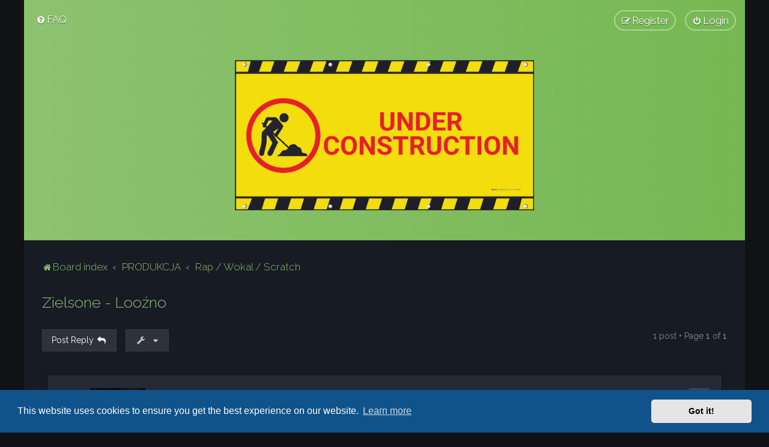

--- FILE ---
content_type: text/html; charset=UTF-8
request_url: https://mpc-forum.eu/viewtopic.php?p=47425&sid=897829c3b6ef30f55d1d59604324261f
body_size: 6031
content:
<!DOCTYPE html>
<html dir="ltr" lang="en-gb">
<head>
<meta charset="utf-8" />
<meta http-equiv="X-UA-Compatible" content="IE=edge">
<meta name="viewport" content="width=device-width, initial-scale=1" />

<title>Zielsone - Looźno - MPC-FORUM.EU</title>

	<link rel="alternate" type="application/atom+xml" title="Feed - MPC-FORUM.EU" href="/app.php/feed?sid=13e740c4b26ba34b7f8e740235786c9c">		<link rel="alternate" type="application/atom+xml" title="Feed - All forums" href="/app.php/feed/forums?sid=13e740c4b26ba34b7f8e740235786c9c">	<link rel="alternate" type="application/atom+xml" title="Feed - New Topics" href="/app.php/feed/topics?sid=13e740c4b26ba34b7f8e740235786c9c">	<link rel="alternate" type="application/atom+xml" title="Feed - Active Topics" href="/app.php/feed/topics_active?sid=13e740c4b26ba34b7f8e740235786c9c">	<link rel="alternate" type="application/atom+xml" title="Feed - Forum - Rap / Wokal / Scratch" href="/app.php/feed/forum/31?sid=13e740c4b26ba34b7f8e740235786c9c">	<link rel="alternate" type="application/atom+xml" title="Feed - Topic - Zielsone - Looźno" href="/app.php/feed/topic/6511?sid=13e740c4b26ba34b7f8e740235786c9c">	
	<link rel="canonical" href="https://mpc-forum.eu/viewtopic.php?t=6511">


<!--
	phpBB style name: Milk v2
	Based on style:   Merlin Framework (http://www.planetstyles.net)
-->



	<link href="https://fonts.googleapis.com/css?family=Raleway:300,400,500" rel="stylesheet">
    <style type="text/css">body {font-family: "Raleway", Arial, Helvetica, sans-serif; font-size: 14px;}</style>


<link href="./assets/css/font-awesome.min.css?assets_version=30" rel="stylesheet">
<link href="./styles/Milk_v2/theme/stylesheet.css?assets_version=30" rel="stylesheet">
<link href="./styles/Milk_v2/theme/en/stylesheet.css?assets_version=30?assets_version=30" rel="stylesheet">

<link href="./styles/Milk_v2/theme/blank.css?assets_version=30" rel="stylesheet" class="colour_switch_link"  />


        	<link href="./styles/Milk_v2/theme/colour-presets/Little_Leaf.css?assets_version=30" rel="stylesheet" class="preset_stylesheet">
    
<link href="./styles/Milk_v2/theme/animate.css" rel="stylesheet" />
<style type="text/css">
	#nav-main, #logo, #site-description h1, #site-description p, #nav-breadcrumbs, #page-body {
		transform: translateY(-15px);
		transition: .75s ease-in-out;
	}
</style>


<style type="text/css">
			.forums .row-item:before, .topics .row-item:before, .pmlist .row-item:before, .cplist .row-item:before {
			border-radius: 50%;
		}
	

	
</style>






	<link href="./assets/cookieconsent/cookieconsent.min.css?assets_version=30" rel="stylesheet">

<!--[if lte IE 9]>
	<link href="./styles/Milk_v2/theme/tweaks.css?assets_version=30" rel="stylesheet">
<![endif]-->



<link href="./styles/Milk_v2/theme/extensions.css?assets_version=30" rel="stylesheet">




</head>
<body id="phpbb" class="nojs notouch section-viewtopic ltr  body-layout-Boxed content_block_header_stripe navbar_i_header css_icons_enabled">

    <div id="wrap" class="wrap">
        <a id="top" class="top-anchor" accesskey="t"></a>

        <div id="page-header">


                <div class="navbar navbar_in_header" role="navigation">
	<div class="inner">

	<ul id="nav-main" class="nav-main linklist" role="menubar">

		<li id="quick-links" class="quick-links dropdown-container responsive-menu hidden" data-skip-responsive="true">
			<a href="#" class="dropdown-trigger">
				<i class="icon fa-bars fa-fw" aria-hidden="true"></i><span>Quick links</span>
			</a>
			<div class="dropdown">
				<div class="pointer"><div class="pointer-inner"></div></div>
				<ul class="dropdown-contents" role="menu">
					
					
										<li class="separator"></li>

									</ul>
			</div>
		</li>

				<li data-skip-responsive="true">
			<a href="/app.php/help/faq?sid=13e740c4b26ba34b7f8e740235786c9c" rel="help" title="Frequently Asked Questions" role="menuitem">
				<i class="icon fa-question-circle fa-fw" aria-hidden="true"></i><span>FAQ</span>
			</a>
		</li>
						
			<li class="rightside"  data-skip-responsive="true">
			<a href="./ucp.php?mode=login&amp;redirect=viewtopic.php%3Fp%3D47425&amp;sid=13e740c4b26ba34b7f8e740235786c9c" title="Login" accesskey="x" role="menuitem" class="outline_button">
				<i class="icon fa-power-off fa-fw" aria-hidden="true"></i><span>Login</span>
			</a>
		</li>
					<li class="rightside" data-skip-responsive="true">
				<a href="./ucp.php?mode=register&amp;sid=13e740c4b26ba34b7f8e740235786c9c" role="menuitem" class="outline_button">
					<i class="icon fa-pencil-square-o  fa-fw" aria-hidden="true"></i><span>Register</span>
				</a>
			</li>
					    	</ul>

	</div>
</div>

            	
            <div class="headerbar has_navbar" role="banner"
				 data-parallax="scroll" data-image-src="">
				
				<div class="forum_header">

					<div class="headerbar_overlay_container">
					</div>
						<div class="particles_container">
							<!-- Headerbar Elements Start -->



								<div id="site-description" class="site-description">
																														<a href="./index.php?sid=13e740c4b26ba34b7f8e740235786c9c" title="Board index"><img class="custom_logo" src="https://mpc-forum.eu/ext/planetstyles/flightdeck/store/BAN084-MD__38370.jpg" height="250" alt=""></a>
																											</div>



							<!-- Headerbar Elements End -->
						</div>
					

				</div><!-- /.forum_header -->

            </div><!-- /.headerbar -->
            

        </div><!-- /#page-header -->

        <div id="inner-wrap">

        


	<ul id="nav-breadcrumbs" class="nav-breadcrumbs linklist navlinks" role="menubar">
				
		
		<li class="breadcrumbs" itemscope itemtype="https://schema.org/BreadcrumbList">

			
							<span class="crumb" itemtype="https://schema.org/ListItem" itemprop="itemListElement" itemscope><a itemprop="item" href="./index.php?sid=13e740c4b26ba34b7f8e740235786c9c" accesskey="h" data-navbar-reference="index"><i class="icon fa-home fa-fw"></i><span itemprop="name">Board index</span></a><meta itemprop="position" content="1" /></span>

											
								<span class="crumb" itemtype="https://schema.org/ListItem" itemprop="itemListElement" itemscope data-forum-id="11"><a itemprop="item" href="./viewforum.php?f=11&amp;sid=13e740c4b26ba34b7f8e740235786c9c"><span itemprop="name">PRODUKCJA</span></a><meta itemprop="position" content="2" /></span>
															
								<span class="crumb" itemtype="https://schema.org/ListItem" itemprop="itemListElement" itemscope data-forum-id="31"><a itemprop="item" href="./viewforum.php?f=31&amp;sid=13e740c4b26ba34b7f8e740235786c9c"><span itemprop="name">Rap / Wokal / Scratch</span></a><meta itemprop="position" content="3" /></span>
							
					</li>

		
			</ul>


        
        <a id="start_here" class="anchor"></a>
        <div id="page-body" class="page-body" role="main">
            
            
            

<div class="postprofile_container postprofile_Left">

<h2 class="topic-title"><a href="./viewtopic.php?t=6511&amp;sid=13e740c4b26ba34b7f8e740235786c9c">Zielsone - Looźno</a></h2>
<!-- NOTE: remove the style="display: none" when you want to have the forum description on the topic body -->
<div style="display: none !important;">Szukasz producenta lub wokalisty? Pokaż swoje projekty i nawiąż współpracę. Potrzebujesz skreczy? Poproś o nie w tym dziale.<br /></div>


<div class="action-bar bar-top">
	
			<a href="./posting.php?mode=reply&amp;t=6511&amp;sid=13e740c4b26ba34b7f8e740235786c9c" class="button specialbutton" title="Post a reply">
							<span>Post Reply</span> <i class="icon fa-reply fa-fw" aria-hidden="true"></i>
					</a>
	
			<div class="dropdown-container dropdown-button-control topic-tools">
		<span title="Topic tools" class="button button-secondary dropdown-trigger dropdown-select">
			<i class="icon fa-wrench fa-fw" aria-hidden="true"></i>
			<span class="caret"><i class="icon fa-sort-down fa-fw" aria-hidden="true"></i></span>
		</span>
		<div class="dropdown">
			<div class="pointer"><div class="pointer-inner"></div></div>
			<ul class="dropdown-contents">
																												<li>
					<a href="./viewtopic.php?t=6511&amp;sid=13e740c4b26ba34b7f8e740235786c9c&amp;view=print" title="Print view" accesskey="p">
						<i class="icon fa-print fa-fw" aria-hidden="true"></i><span>Print view</span>
					</a>
				</li>
											</ul>
		</div>
	</div>
	
	
			<div class="pagination">
			1 post
							&bull; Page <strong>1</strong> of <strong>1</strong>
					</div>
		</div>




<div class="viewtopic_wrapper">

			<div id="p47425" class="post has-profile bg2">
		<div class="inner">

		<dl class="postprofile" id="profile47425">
			<dt class="has-profile-rank has-avatar">
				<div class="avatar-container">
																<a href="./memberlist.php?mode=viewprofile&amp;u=332&amp;sid=13e740c4b26ba34b7f8e740235786c9c" class="avatar"><img class="avatar" src="./download/file.php?avatar=332_1407371071.jpg" width="92" height="92" alt="User avatar" /></a>														</div>
								<a href="./memberlist.php?mode=viewprofile&amp;u=332&amp;sid=13e740c4b26ba34b7f8e740235786c9c" class="username">ZielsONE</a>											</dt>


						<dd class="profile-rank">Padawan</dd>			
		<dd class="profile-posts"><strong>Posts:</strong> 10</dd>		<dd class="profile-joined clutter"><strong>Joined:</strong> 14 Aug 2013, 21:46</dd>		
		
						
						
		</dl>

		<div class="postbody">
						<div id="post_content47425">

																			<ul class="post-buttons">
																																									<li>
							<a href="./posting.php?mode=quote&amp;p=47425&amp;sid=13e740c4b26ba34b7f8e740235786c9c" title="Reply with quote" class="button button-icon-only">
								<i class="icon fa-quote-left fa-fw" aria-hidden="true"></i><span class="sr-only">Quote</span>
							</a>
						</li>
														</ul>
							
						<p class="author">
																	<a class="unread" href="./viewtopic.php?p=47425&amp;sid=13e740c4b26ba34b7f8e740235786c9c#p47425" title="Post"><i class="icon fa-clock-o"></i> <time datetime="2022-02-27T16:39:44+00:00">27 Feb 2022, 17:39</time></a>
			</p>
			
			
									<div class="content">Siemano nie umierano. Kilka looźnych wokalnych traczków ode mnie.  Peace !<br>

<div class="codebox"><p>Code: <a href="#" onclick="selectCode(this); return false;">Select all</a></p><pre><code> https://soundcloud.app.goo.gl/FP34c1NYCcFTz8Zf7</code></pre></div>

<div class="codebox"><p>Code: <a href="#" onclick="selectCode(this); return false;">Select all</a></p><pre><code>https://soundcloud.app.goo.gl/cUzK4APHjoiVnuJYA</code></pre></div>

<div class="codebox"><p>Code: <a href="#" onclick="selectCode(this); return false;">Select all</a></p><pre><code>https://soundcloud.app.goo.gl/HZ5mhbgqXCKq3KK6A</code></pre></div></div>
            
			
									
						
							<div id="sig47425" class="signature"><a href="https://soundcloud.com/zielsky" class="postlink">https://soundcloud.com/zielsky</a>" onclick="window.open(this.href);return false;" rel="nofollow</div>			
						</div>

		</div>

				<div class="back2top">
						<a href="#top" class="top" title="Top">
				<i class="icon fa-chevron-circle-up fa-fw icon-gray" aria-hidden="true"></i>
				<span class="sr-only">Top</span>
			</a>
					</div>
		
		</div>
	</div>

	

</div>


	<div class="action-bar bar-bottom">
	
			<a href="./posting.php?mode=reply&amp;t=6511&amp;sid=13e740c4b26ba34b7f8e740235786c9c" class="button specialbutton" title="Post a reply">
							<span>Post Reply</span> <i class="icon fa-reply fa-fw" aria-hidden="true"></i>
					</a>
		
		<div class="dropdown-container dropdown-button-control topic-tools">
		<span title="Topic tools" class="button button-secondary dropdown-trigger dropdown-select">
			<i class="icon fa-wrench fa-fw" aria-hidden="true"></i>
			<span class="caret"><i class="icon fa-sort-down fa-fw" aria-hidden="true"></i></span>
		</span>
		<div class="dropdown">
			<div class="pointer"><div class="pointer-inner"></div></div>
			<ul class="dropdown-contents">
																												<li>
					<a href="./viewtopic.php?t=6511&amp;sid=13e740c4b26ba34b7f8e740235786c9c&amp;view=print" title="Print view" accesskey="p">
						<i class="icon fa-print fa-fw" aria-hidden="true"></i><span>Print view</span>
					</a>
				</li>
											</ul>
		</div>
	</div>

	
	
	
			<div class="pagination">
			1 post
							&bull; Page <strong>1</strong> of <strong>1</strong>
					</div>
	</div>



<div class="action-bar actions-jump">
		<p class="jumpbox-return">
		<a href="./viewforum.php?f=31&amp;sid=13e740c4b26ba34b7f8e740235786c9c" class="left-box arrow-left" accesskey="r">
			<i class="icon fa-angle-left fa-fw icon-black" aria-hidden="true"></i><span>Return to “Rap / Wokal / Scratch”</span>
		</a>
	</p>
	
		<br /><br />
	</div>



</div>

					

                                    </div>

            
            	</div><!-- /#inner-wrap -->

                

            <div id="page-footer" class="page-footer" role="contentinfo">
                <div class="navbar_footer" role="navigation">
	<div class="inner">

	<ul id="nav-footer" class="nav-footer linklist" role="menubar">
		<li class="breadcrumbs">
									<span class="crumb"><a href="./index.php?sid=13e740c4b26ba34b7f8e740235786c9c" data-navbar-reference="index"><i class="icon fa-home fa-fw" aria-hidden="true"></i><span>Board index</span></a></span>					</li>
		
				<li class="rightside">All times are <span title="Europe/Warsaw">UTC+01:00</span></li>
							<li class="rightside">
				<a href="/app.php/user/delete_cookies?sid=13e740c4b26ba34b7f8e740235786c9c" data-ajax="true" data-refresh="true" role="menuitem">
					<i class="icon fa-trash fa-fw" aria-hidden="true"></i><span>Delete cookies</span>
				</a>
			</li>
									<li class="rightside">
        	<a class="footer-link" href="./ucp.php?mode=privacy&amp;sid=13e740c4b26ba34b7f8e740235786c9c" title="Privacy" role="menuitem">
            	<i class="icon fa-lock" aria-hidden="true"></i><span class="footer-link-text">Privacy</span>
            </a>
        </li>
        <li class="rightside">
            <a class="footer-link" href="./ucp.php?mode=terms&amp;sid=13e740c4b26ba34b7f8e740235786c9c" title="Terms" role="menuitem">
                <i class="icon fa-check fa-fw" aria-hidden="true"></i><span class="footer-link-text">Terms</span>
            </a>           
        </li>

     
									<li class="rightside" data-last-responsive="true">
				<a href="./memberlist.php?mode=contactadmin&amp;sid=13e740c4b26ba34b7f8e740235786c9c" role="menuitem">
					<i class="icon fa-envelope fa-fw" aria-hidden="true"></i><span>Contact us</span>
				</a>
			</li>
			</ul>

	</div>
</div>

                <div id="darkenwrapper" class="darkenwrapper" data-ajax-error-title="AJAX error" data-ajax-error-text="Something went wrong when processing your request." data-ajax-error-text-abort="User aborted request." data-ajax-error-text-timeout="Your request timed out; please try again." data-ajax-error-text-parsererror="Something went wrong with the request and the server returned an invalid reply.">
                    <div id="darken" class="darken">&nbsp;</div>
                </div>

                <div id="phpbb_alert" class="phpbb_alert" data-l-err="Error" data-l-timeout-processing-req="Request timed out.">
                    <a href="#" class="alert_close">
                        <i class="icon fa-times-circle fa-fw" aria-hidden="true"></i>
                    </a>
                    <h3 class="alert_title">&nbsp;</h3><p class="alert_text"></p>
                </div>
                <div id="phpbb_confirm" class="phpbb_alert">
                    <a href="#" class="alert_close">
                        <i class="icon fa-times-circle fa-fw" aria-hidden="true"></i>
                    </a>
                    <div class="alert_text"></div>
                </div>
            </div>

            <div class="copyright_bar" dir="ltr">
                Powered by <a href="http://www.phpBB.com/">phpBB</a>&trade; <span class="planetstyles_credit">&bull; Design by <a href="http://www.planetstyles.net">PlanetStyles</a></span>
                                                                            </div>

            </div> <!-- /#wrap -->

            <div style="display: none;">
                <a id="bottom" class="anchor" accesskey="z"></a>
                <img class="sr-only" aria-hidden="true" src="&#x2F;app.php&#x2F;cron&#x2F;cron.task.core.tidy_sessions&#x3F;sid&#x3D;13e740c4b26ba34b7f8e740235786c9c" width="1" height="1" alt="">
            </div>

            <script type="text/javascript" src="./assets/javascript/jquery-3.7.1.min.js?assets_version=30"></script>

            
            <script type="text/javascript" src="./assets/javascript/core.js?assets_version=30"></script>

			            	            
                                                                    
                        
            <script>                
                // ************************************************
                // clear mechanism (for testing)
                // localStorage.removeItem('user_colour_selection');
                // ************************************************                
                console.log("storage value:" + localStorage.user_colour_selection)
                FDSetClass();
                FDSetSwitch();
                
                localStorage.getItem("user_colour_selection")                

                function FDSetClass() {
                                            console.log("FD Base: Dark");
                                                    console.log("FD: Override not allowed");
                            console.log("Apply dark");
                            $("html").addClass('fd_dark');
                            localStorage.setItem("user_colour_selection", "dark");
                                                            }

                function FDSetSwitch() {
                    if ($("html").hasClass('fd_dark')) {
                        $("a#dark_toggle_link i").addClass("fa-lightbulb-o");
                    } else {
                        $("a#dark_toggle_link i").addClass("fa-moon-o");
                    }
                }

                function FDSwitchLink() {
                    if(localStorage.user_colour_selection == 'dark') {
                        // Dark
                        $("a#dark_toggle_link i").removeClass("fa-lightbulb-o");
                        $("a#dark_toggle_link i").addClass("fa-moon-o");
                        $("html").removeClass('fd_dark');
                        localStorage.setItem("user_colour_selection", "cbu");
                        console.log("Dark preference CBU (cleared by user)");
                    } else {
                        // Light
                        $("a#dark_toggle_link i").removeClass("fa-moon-o");
                        $("a#dark_toggle_link i").addClass("fa-lightbulb-o");
                        localStorage.setItem("user_colour_selection", "dark");
                    }
                }                                    

                            </script>




            
            
           

            
            
                            <script src="./assets/cookieconsent/cookieconsent.min.js?assets_version=30"></script>
                <script>
				if (typeof window.cookieconsent === "object") {
                    window.addEventListener("load", function(){
                        window.cookieconsent.initialise({
                            "palette": {
                                "popup": {
                                    "background": "#0F538A"
                                },
                                "button": {
                                    "background": "#E5E5E5"
                                }
                            },
                            "theme": "classic",
                            "content": {
                                "message": "This\u0020website\u0020uses\u0020cookies\u0020to\u0020ensure\u0020you\u0020get\u0020the\u0020best\u0020experience\u0020on\u0020our\u0020website.",
                                "dismiss": "Got\u0020it\u0021",
                                "link": "Learn\u0020more",
								"href": "./ucp.php?mode=privacy&amp;sid=13e740c4b26ba34b7f8e740235786c9c"
                            }
                        });
					});
				}
                </script>
            
            <script>
	var vglnk = {
		key: 'e4fd14f5d7f2bb6d80b8f8da1354718c',
		sub_id: '05b3bbc07f40f9f5afc43eb35d99a6d5'
	};

	(function(d, t) {
		var s = d.createElement(t); s.type = 'text/javascript'; s.async = true;
		s.src = '//cdn.viglink.com/api/vglnk.js';
		var r = d.getElementsByTagName(t)[0]; r.parentNode.insertBefore(s, r);
	}(document, 'script'));
</script>

                        <script src="./styles/Milk_v2/template/parallax.js?assets_version=30"></script>
<script src="./styles/Milk_v2/template/tooltipster.bundle.min.js?assets_version=30"></script>
<script src="./styles/Milk_v2/template/jquery.collapse.js?assets_version=30"></script>
<script src="./styles/Milk_v2/template/jquery.collapse_storage.js?assets_version=30"></script>
<script src="./styles/Milk_v2/template/forum_fn.js?assets_version=30"></script>
<script src="./styles/prosilver/template/ajax.js?assets_version=30"></script>


            
			<script type="text/javascript">
            $(function($) {
                var num_cols = 3,
                container = $('.sub-forumlist'),
                listItem = 'li',
                listClass = 'sub-list';
                container.each(function() {
                    var items_per_col = new Array(),
                    items = $(this).find(listItem),
                    min_items_per_col = Math.floor(items.length / num_cols),
                    difference = items.length - (min_items_per_col * num_cols);
                    for (var i = 0; i < num_cols; i++) {
                        if (i < difference) {
                            items_per_col[i] = min_items_per_col + 1;
                        } else {
                            items_per_col[i] = min_items_per_col;
                        }
                    }
                    for (var i = 0; i < num_cols; i++) {
                        $(this).append($('<ul ></ul>').addClass(listClass));
                        for (var j = 0; j < items_per_col[i]; j++) {
                            var pointer = 0;
                            for (var k = 0; k < i; k++) {
                                pointer += items_per_col[k];
                            }
                            $(this).find('.' + listClass).last().append(items[j + pointer]);
                        }
                    }
                });
            });
            </script>

            <script type="text/javascript">
                // Add user icon in front of forumlist mods
            	$("span.forumlist_mods a").each(function(i) {
            		$(this).prepend("<i class='icon fa-shield fa-fw'></i>");
            	});
            	// Remove the comma seperator
            	$("span.forumlist_mods").each(function() {
            		$(this).html($(this).html().replace(/,/g , ''));
            	});
            </script>

                        <script type="text/javascript">
        		// Animate Forumlist and other things
        		// Add a small transition delay to each block for nice effect
        		$("#nav-main, #logo, #site-description h1, #site-description p, #nav-breadcrumbs, #page-body").each(function(i) {
        			$(this).addClass("animated fadeIn");

        			var transitiondelay = (('0.' + (i+1)))/2 + 's';
        			$(this).css({
        				"transform": 'translateY(0px)',
        				"transition-delay": transitiondelay,
        				"animation-delay": transitiondelay
        			});
        			 console.log(transitiondelay);
                });             
            </script>
            
            
      
			        <a href="#" class="scrollToTop"><span class="fa fa-arrow-up"></span></a>
      
</body>
</html>


--- FILE ---
content_type: text/css
request_url: https://mpc-forum.eu/styles/Milk_v2/theme/colour-presets/Little_Leaf.css?assets_version=30
body_size: 1123
content:
/* Color */
.fd_dark a, a:hover, .navbar_footer a, .copyright_bar a, .social_links_footer a:hover span, .icon.fa-file.icon-red, a:hover .icon.fa-file.icon-red, .navigation .active-subsection a, .navigation .active-subsection a:hover, .navigation a:hover, .tabs .tab > a:hover, .tabs .activetab > a, .tabs .activetab > a:hover, a.postlink, a.postlink:visited, .navbar_in_header .badge, .button:focus .icon, .button:hover .icon, .dark_base .social_links_footer a span, .dark_base h2, .dark_base h2 a, .dark_base a:link, .dark_base a:visited, .button-secondary:focus, .button-secondary:hover, .notification_unread, .topic_type {
	color: #8dc26f;
}

/* Background Solid  */
.pagination li a:hover, .pagination li.active span, .pagination li a:focus, .jumpbox-cat-link, .dropdown-contents > li > a:hover, a.button1:hover, input.button1:hover, a.button2:hover, input.button2:hover, input.button3:hover, a.no_avatar:hover, .jumpbox-cat-link:hover, input.button1:focus, input.button2:focus, input.button3:focus, .specialbutton, input.specialbutton, .panel .specialbutton, a.specialbutton, .scrollToTop, a.specialbutton, .dark_base .social_links_footer a:hover span, .badge, .grid_unread {
	background: #8dc26f;
}

/* Borders Dark */
.pagination li a:hover, .pagination li.active span, .pagination li a:focus, blockquote, .codebox code, .jumpbox-cat-link, a.postlink, input.button1:focus, input.button2:focus, input.button3:focus, input.specialbutton, .inputbox:hover, .inputbox:focus, .specialbutton, .button:hover, .button:focus, a.specialbutton, .dark_base .social_links_footer a span, .dark_base .social_links_footer a:hover span {
	border-color: #8dc26f;
}

/* Background Gradient  */
.headerbar, body.content_block_header_block li.header, body.content_block_header_stripe li.header:before, .no_avatar, .social_links_footer, .forumbg-table, .sidebar_block_stripe:before, .fancy_panel:before, .tile_row_2:before   {
	/* Permalink - use to edit and share this gradient: http://colorzilla.com/gradient-editor/#8dc26f+0,76b852+100 */
	background: #8dc26f; /* Old browsers */
	background: -moz-linear-gradient(left,  #8dc26f 0%, #76b852 100%); /* FF3.6-15 */
	background: -webkit-linear-gradient(left,  #8dc26f 0%,#76b852 100%); /* Chrome10-25,Safari5.1-6 */
	background: linear-gradient(to right,  #8dc26f 0%,#76b852 100%); /* W3C, IE10+, FF16+, Chrome26+, Opera12+, Safari7+ */
	filter: progid:DXImageTransform.Microsoft.gradient( startColorstr='#8dc26f', endColorstr='#76b852',GradientType=1 ); /* IE6-9 */
}


/* The same as above, just with some opacity */
.headerbar_overlay_active, .grid_colour_overlay:hover {
	/* Permalink - use to edit and share this gradient: http://colorzilla.com/gradient-editor/#8dc26f+0,76b852+100&0.8+0,0.8+100 */
	background: -moz-linear-gradient(left,  rgba(141,194,111,0.8) 0%, rgba(118,184,82,0.8) 100%); /* FF3.6-15 */
	background: -webkit-linear-gradient(left,  rgba(141,194,111,0.8) 0%,rgba(118,184,82,0.8) 100%); /* Chrome10-25,Safari5.1-6 */
	background: linear-gradient(to right,  rgba(141,194,111,0.8) 0%,rgba(118,184,82,0.8) 100%); /* W3C, IE10+, FF16+, Chrome26+, Opera12+, Safari7+ */
	filter: progid:DXImageTransform.Microsoft.gradient( startColorstr='#cc8dc26f', endColorstr='#cc76b852',GradientType=1 ); /* IE6-9 */
}


/* Colour Hover Light */
.fd_dark a:hover, .navbar_footer a:hover, .copyright_bar a:hover, a.postlink:hover, .dark_base h2 a:hover {
	color: #9dd57d;
}

/* Background Hover Light */
a.scrollToTop:hover, input.specialbutton:hover, a.specialbutton:hover {
	background-color: #9dd57d !important;
}

/* Border light */
.specialbutton:hover {
	border-color: #9dd57d !important;
}
